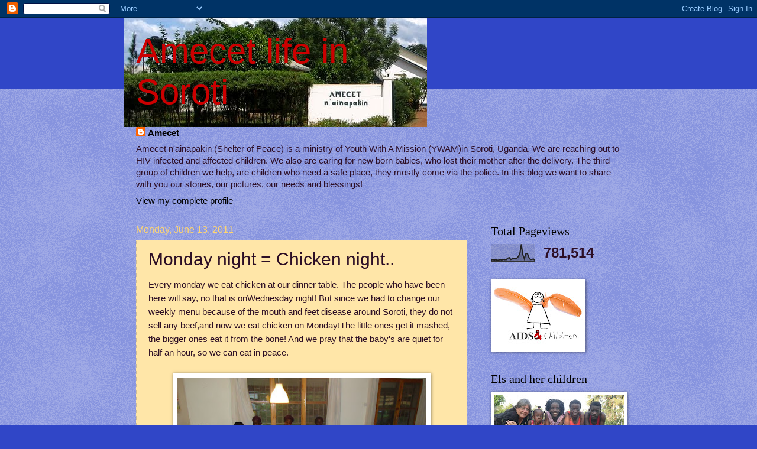

--- FILE ---
content_type: text/html; charset=UTF-8
request_url: https://amecet-soroti.blogspot.com/b/stats?style=BLACK_TRANSPARENT&timeRange=ALL_TIME&token=APq4FmAL0E0GSIOweQvhKXu8h2k3uXaXUp8_zZjp0wFO_2bfuGjtfTn1oDZLR7p34BB9hO5_UVQ07NDkpPEGB-aXfVdQw1pmvw
body_size: -15
content:
{"total":781514,"sparklineOptions":{"backgroundColor":{"fillOpacity":0.1,"fill":"#000000"},"series":[{"areaOpacity":0.3,"color":"#202020"}]},"sparklineData":[[0,7],[1,12],[2,8],[3,10],[4,7],[5,8],[6,11],[7,8],[8,12],[9,10],[10,10],[11,19],[12,22],[13,11],[14,15],[15,16],[16,17],[17,18],[18,28],[19,44],[20,99],[21,38],[22,15],[23,45],[24,46],[25,23],[26,11],[27,12],[28,14],[29,7]],"nextTickMs":1800000}